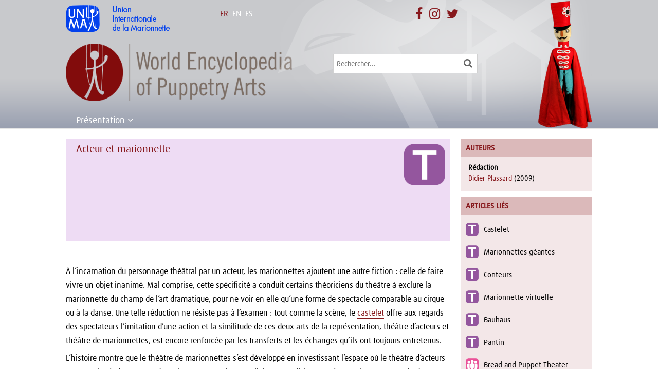

--- FILE ---
content_type: text/html; charset=UTF-8
request_url: https://wepa.unima.org/fr/acteur-et-marionnette/
body_size: 23904
content:
<!DOCTYPE html>
<!--[if IE 6]>
<html id="ie6" lang="fr-FR" prefix="og: http://ogp.me/ns#">
<![endif]-->
<!--[if IE 7]>
<html id="ie7" lang="fr-FR" prefix="og: http://ogp.me/ns#">
<![endif]-->
<!--[if IE 8]>
<html id="ie8" lang="fr-FR" prefix="og: http://ogp.me/ns#">
<![endif]-->
<!--[if !(IE 6) | !(IE 7) | !(IE 8)  ]><!-->
<html lang="fr-FR" prefix="og: http://ogp.me/ns#">
<!--<![endif]-->
<head>
	<meta charset="UTF-8" />
			
	<meta http-equiv="X-UA-Compatible" content="IE=edge">
	<link rel="pingback" href="https://wepa.unima.org/xmlrpc.php" />
    <link rel="stylesheet" href="https://maxcdn.bootstrapcdn.com/font-awesome/4.7.0/css/font-awesome.min.css">
		<!--[if lt IE 9]>
	<script src="https://wepa.unima.org/wp-content/themes/Divi/js/html5.js" type="text/javascript"></script>
	<![endif]-->

	<script type="text/javascript">
		document.documentElement.className = 'js';
	</script>
    <link rel="stylesheet" href="https://npmcdn.com/leaflet@1.0.0-rc.2/dist/leaflet.css" />
    <script src="https://npmcdn.com/leaflet@1.0.0-rc.2/dist/leaflet.js"></script>
    <link rel="stylesheet" href="https://wepa.unima.org/wp-content/themes/wepa/owl-carousel/owl.carousel.css">
    <link rel="stylesheet" href="https://wepa.unima.org/wp-content/themes/wepa/owl-carousel/owl.theme.css">
    <link rel="stylesheet" href="https://wepa.unima.org/wp-content/themes/wepa/css/prettyPhoto.css" type="text/css" media="screen" title="prettyPhoto main stylesheet" charset="utf-8" />
	<script>var et_site_url='https://wepa.unima.org';var et_post_id='12565';function et_core_page_resource_fallback(a,b){"undefined"===typeof b&&(b=a.sheet.cssRules&&0===a.sheet.cssRules.length);b&&(a.onerror=null,a.onload=null,a.href?a.href=et_site_url+"/?et_core_page_resource="+a.id+et_post_id:a.src&&(a.src=et_site_url+"/?et_core_page_resource="+a.id+et_post_id))}
</script><title>Acteur et marionnette | World Encyclopedia of Puppetry Arts</title>
<link rel="alternate" hreflang="en-us" href="https://wepa.unima.org/en/actor-and-puppet/" />
<link rel="alternate" hreflang="fr-fr" href="https://wepa.unima.org/fr/acteur-et-marionnette/" />
<link rel="alternate" hreflang="es-es" href="https://wepa.unima.org/es/actor-y-titere/" />

<!-- This site is optimized with the Yoast SEO plugin v9.2.1 - https://yoast.com/wordpress/plugins/seo/ -->
<link rel="canonical" href="https://wepa.unima.org/fr/acteur-et-marionnette/" />
<meta property="og:locale" content="fr_FR" />
<meta property="og:type" content="article" />
<meta property="og:title" content="Acteur et marionnette | World Encyclopedia of Puppetry Arts" />
<meta property="og:description" content="À l’incarnation du personnage théâtral par un acteur, les marionnettes ajoutent une autre fiction : celle de faire vivre un objet inanimé. Mal comprise, cette spécificité a conduit certains théoriciens du théâtre à exclure la marionnette du champ de l’art dramatique&hellip;" />
<meta property="og:url" content="https://wepa.unima.org/fr/acteur-et-marionnette/" />
<meta property="og:site_name" content="World Encyclopedia of Puppetry Arts" />
<meta property="article:publisher" content="http://facebook.com/unima.internationale/" />
<meta property="article:section" content="Thématique" />
<meta property="article:published_time" content="2016-07-28T08:04:29+00:00" />
<meta property="article:modified_time" content="2016-09-01T09:49:43+00:00" />
<meta property="og:updated_time" content="2016-09-01T09:49:43+00:00" />
<meta name="twitter:card" content="summary" />
<meta name="twitter:description" content="À l’incarnation du personnage théâtral par un acteur, les marionnettes ajoutent une autre fiction : celle de faire vivre un objet inanimé. Mal comprise, cette spécificité a conduit certains théoriciens du théâtre à exclure la marionnette du champ de l’art dramatique&hellip;" />
<meta name="twitter:title" content="Acteur et marionnette | World Encyclopedia of Puppetry Arts" />
<meta name="twitter:site" content="@UNIMAinter" />
<meta name="twitter:image" content="https://wepa.unima.org/wp-content/uploads/2017/08/logo_wepa.jpg" />
<meta name="twitter:creator" content="@UNIMAinter" />
<script type='application/ld+json'>{"@context":"https:\/\/schema.org","@type":"Organization","url":"https:\/\/wepa.unima.org\/fr\/","sameAs":["http:\/\/facebook.com\/unima.internationale\/","https:\/\/www.instagram.com\/unima_internationale\/","https:\/\/twitter.com\/UNIMAinter"],"@id":"https:\/\/wepa.unima.org\/fr\/#organization","name":"UNIMA","logo":"https:\/\/wepa.unima.org\/wp-content\/uploads\/2016\/05\/logo_unima_square.jpg"}</script>
<!-- / Yoast SEO plugin. -->

<link rel='dns-prefetch' href='//fonts.googleapis.com' />
<link rel='dns-prefetch' href='//s.w.org' />
<!-- This site uses the Google Analytics by MonsterInsights plugin v7.3.2 - Using Analytics tracking - https://www.monsterinsights.com/ -->
<script type="text/javascript" data-cfasync="false">
	var mi_version         = '7.3.2';
	var mi_track_user      = true;
	var mi_no_track_reason = '';
	
	var disableStr = 'ga-disable-UA-40551048-2';

	/* Function to detect opted out users */
	function __gaTrackerIsOptedOut() {
		return document.cookie.indexOf(disableStr + '=true') > -1;
	}

	/* Disable tracking if the opt-out cookie exists. */
	if ( __gaTrackerIsOptedOut() ) {
		window[disableStr] = true;
	}

	/* Opt-out function */
	function __gaTrackerOptout() {
	  document.cookie = disableStr + '=true; expires=Thu, 31 Dec 2099 23:59:59 UTC; path=/';
	  window[disableStr] = true;
	}
	
	if ( mi_track_user ) {
		(function(i,s,o,g,r,a,m){i['GoogleAnalyticsObject']=r;i[r]=i[r]||function(){
			(i[r].q=i[r].q||[]).push(arguments)},i[r].l=1*new Date();a=s.createElement(o),
			m=s.getElementsByTagName(o)[0];a.async=1;a.src=g;m.parentNode.insertBefore(a,m)
		})(window,document,'script','//www.google-analytics.com/analytics.js','__gaTracker');

		__gaTracker('create', 'UA-40551048-2', 'auto');
		__gaTracker('set', 'forceSSL', true);
		__gaTracker('set', 'anonymizeIp', true);
		__gaTracker('require', 'displayfeatures');
		__gaTracker('require', 'linkid', 'linkid.js');
		__gaTracker('send','pageview');
	} else {
		console.log( "" );
		(function() {
			/* https://developers.google.com/analytics/devguides/collection/analyticsjs/ */
			var noopfn = function() {
				return null;
			};
			var noopnullfn = function() {
				return null;
			};
			var Tracker = function() {
				return null;
			};
			var p = Tracker.prototype;
			p.get = noopfn;
			p.set = noopfn;
			p.send = noopfn;
			var __gaTracker = function() {
				var len = arguments.length;
				if ( len === 0 ) {
					return;
				}
				var f = arguments[len-1];
				if ( typeof f !== 'object' || f === null || typeof f.hitCallback !== 'function' ) {
					console.log( 'Not running function __gaTracker(' + arguments[0] + " ....) because you are not being tracked. " + mi_no_track_reason );
					return;
				}
				try {
					f.hitCallback();
				} catch (ex) {

				}
			};
			__gaTracker.create = function() {
				return new Tracker();
			};
			__gaTracker.getByName = noopnullfn;
			__gaTracker.getAll = function() {
				return [];
			};
			__gaTracker.remove = noopfn;
			window['__gaTracker'] = __gaTracker;
					})();
		}
</script>
<!-- / Google Analytics by MonsterInsights -->
		<script type="text/javascript">
			window._wpemojiSettings = {"baseUrl":"https:\/\/s.w.org\/images\/core\/emoji\/11\/72x72\/","ext":".png","svgUrl":"https:\/\/s.w.org\/images\/core\/emoji\/11\/svg\/","svgExt":".svg","source":{"concatemoji":"https:\/\/wepa.unima.org\/wp-includes\/js\/wp-emoji-release.min.js?ver=4.9.8"}};
			!function(a,b,c){function d(a,b){var c=String.fromCharCode;l.clearRect(0,0,k.width,k.height),l.fillText(c.apply(this,a),0,0);var d=k.toDataURL();l.clearRect(0,0,k.width,k.height),l.fillText(c.apply(this,b),0,0);var e=k.toDataURL();return d===e}function e(a){var b;if(!l||!l.fillText)return!1;switch(l.textBaseline="top",l.font="600 32px Arial",a){case"flag":return!(b=d([55356,56826,55356,56819],[55356,56826,8203,55356,56819]))&&(b=d([55356,57332,56128,56423,56128,56418,56128,56421,56128,56430,56128,56423,56128,56447],[55356,57332,8203,56128,56423,8203,56128,56418,8203,56128,56421,8203,56128,56430,8203,56128,56423,8203,56128,56447]),!b);case"emoji":return b=d([55358,56760,9792,65039],[55358,56760,8203,9792,65039]),!b}return!1}function f(a){var c=b.createElement("script");c.src=a,c.defer=c.type="text/javascript",b.getElementsByTagName("head")[0].appendChild(c)}var g,h,i,j,k=b.createElement("canvas"),l=k.getContext&&k.getContext("2d");for(j=Array("flag","emoji"),c.supports={everything:!0,everythingExceptFlag:!0},i=0;i<j.length;i++)c.supports[j[i]]=e(j[i]),c.supports.everything=c.supports.everything&&c.supports[j[i]],"flag"!==j[i]&&(c.supports.everythingExceptFlag=c.supports.everythingExceptFlag&&c.supports[j[i]]);c.supports.everythingExceptFlag=c.supports.everythingExceptFlag&&!c.supports.flag,c.DOMReady=!1,c.readyCallback=function(){c.DOMReady=!0},c.supports.everything||(h=function(){c.readyCallback()},b.addEventListener?(b.addEventListener("DOMContentLoaded",h,!1),a.addEventListener("load",h,!1)):(a.attachEvent("onload",h),b.attachEvent("onreadystatechange",function(){"complete"===b.readyState&&c.readyCallback()})),g=c.source||{},g.concatemoji?f(g.concatemoji):g.wpemoji&&g.twemoji&&(f(g.twemoji),f(g.wpemoji)))}(window,document,window._wpemojiSettings);
		</script>
		<meta content="World Encyclopaedia of Puppetry Arts v.1.0.0" name="generator"/><style type="text/css">
img.wp-smiley,
img.emoji {
	display: inline !important;
	border: none !important;
	box-shadow: none !important;
	height: 1em !important;
	width: 1em !important;
	margin: 0 .07em !important;
	vertical-align: -0.1em !important;
	background: none !important;
	padding: 0 !important;
}
</style>
<link rel='stylesheet' id='contact-form-7-css'  href='https://wepa.unima.org/wp-content/plugins/contact-form-7/includes/css/styles.css?ver=5.0.5' type='text/css' media='all' />
<link rel='stylesheet' id='wpml-legacy-horizontal-list-0-css'  href='//wepa.unima.org/wp-content/plugins/sitepress-multilingual-cms/templates/language-switchers/legacy-list-horizontal/style.css?ver=1' type='text/css' media='all' />
<style id='wpml-legacy-horizontal-list-0-inline-css' type='text/css'>
.wpml-ls-statics-shortcode_actions{background-color:#ffffff;}.wpml-ls-statics-shortcode_actions, .wpml-ls-statics-shortcode_actions .wpml-ls-sub-menu, .wpml-ls-statics-shortcode_actions a {border-color:#cdcdcd;}.wpml-ls-statics-shortcode_actions a {color:#444444;background-color:#ffffff;}.wpml-ls-statics-shortcode_actions a:hover,.wpml-ls-statics-shortcode_actions a:focus {color:#000000;background-color:#eeeeee;}.wpml-ls-statics-shortcode_actions .wpml-ls-current-language>a {color:#444444;background-color:#ffffff;}.wpml-ls-statics-shortcode_actions .wpml-ls-current-language:hover>a, .wpml-ls-statics-shortcode_actions .wpml-ls-current-language>a:focus {color:#000000;background-color:#eeeeee;}
</style>
<link rel='stylesheet' id='parent-style-css'  href='https://wepa.unima.org/wp-content/themes/Divi/style.css?ver=4.9.8' type='text/css' media='all' />
<link rel='stylesheet' id='divi-fonts-css'  href='https://fonts.googleapis.com/css?family=Open+Sans:300italic,400italic,600italic,700italic,800italic,400,300,600,700,800&#038;subset=latin,latin-ext' type='text/css' media='all' />
<link rel='stylesheet' id='divi-style-css'  href='https://wepa.unima.org/wp-content/themes/wepa/style.css?ver=3.17.6' type='text/css' media='all' />
<link rel='stylesheet' id='dashicons-css'  href='https://wepa.unima.org/wp-includes/css/dashicons.min.css?ver=4.9.8' type='text/css' media='all' />
<link rel='stylesheet' id='sccss_style-css'  href='https://wepa.unima.org/fr/?sccss=1&#038;ver=4.9.8' type='text/css' media='all' />
<script type='text/javascript'>
/* <![CDATA[ */
var monsterinsights_frontend = {"js_events_tracking":"true","is_debug_mode":"false","download_extensions":"doc,exe,js,pdf,ppt,tgz,zip,xls","inbound_paths":"","home_url":"https:\/\/wepa.unima.org\/fr\/","track_download_as":"event","internal_label":"int","hash_tracking":"false"};
/* ]]> */
</script>
<script type='text/javascript' src='https://wepa.unima.org/wp-content/plugins/google-analytics-for-wordpress/assets/js/frontend.min.js?ver=7.3.2'></script>
<script type='text/javascript' src='https://wepa.unima.org/wp-includes/js/jquery/jquery.js?ver=1.12.4'></script>
<script type='text/javascript' src='https://wepa.unima.org/wp-includes/js/jquery/jquery-migrate.min.js?ver=1.4.1'></script>
<link rel='https://api.w.org/' href='https://wepa.unima.org/fr/api/' />
<link rel="EditURI" type="application/rsd+xml" title="RSD" href="https://wepa.unima.org/xmlrpc.php?rsd" />
<link rel="wlwmanifest" type="application/wlwmanifest+xml" href="https://wepa.unima.org/wp-includes/wlwmanifest.xml" /> 
<meta name="generator" content="WordPress 4.9.8" />
<link rel='shortlink' href='https://wepa.unima.org/fr/?p=12565' />
<link rel="alternate" type="application/json+oembed" href="https://wepa.unima.org/fr/api/oembed/1.0/embed/?url=https%3A%2F%2Fwepa.unima.org%2Ffr%2Facteur-et-marionnette%2F" />
<link rel="alternate" type="text/xml+oembed" href="https://wepa.unima.org/fr/api/oembed/1.0/embed/?url=https%3A%2F%2Fwepa.unima.org%2Ffr%2Facteur-et-marionnette%2F&#038;format=xml" />
<meta name="generator" content="WPML ver:4.1.1 stt:1,4,2;" />
<meta name="viewport" content="width=device-width, initial-scale=1.0, maximum-scale=1.0, user-scalable=0" /><link rel="icon" href="https://wepa.unima.org/wp-content/uploads/2016/03/logo_wepa_sq-150x150.png" sizes="32x32" />
<link rel="icon" href="https://wepa.unima.org/wp-content/uploads/2016/03/logo_wepa_sq.png" sizes="192x192" />
<link rel="apple-touch-icon-precomposed" href="https://wepa.unima.org/wp-content/uploads/2016/03/logo_wepa_sq.png" />
<meta name="msapplication-TileImage" content="https://wepa.unima.org/wp-content/uploads/2016/03/logo_wepa_sq.png" />
<style>button#responsive-menu-button,
#responsive-menu-container {
    display: none;
    -webkit-text-size-adjust: 100%;
}

@media screen and (max-width:800px) {

    #responsive-menu-container {
        display: block;
        position: fixed;
        top: 0;
        bottom: 0;
        z-index: 99998;
        padding-bottom: 5px;
        margin-bottom: -5px;
        outline: 1px solid transparent;
        overflow-y: auto;
        overflow-x: hidden;
    }

    #responsive-menu-container .responsive-menu-search-box {
        width: 100%;
        padding: 0 2%;
        border-radius: 2px;
        height: 50px;
        -webkit-appearance: none;
    }

    #responsive-menu-container.push-left,
    #responsive-menu-container.slide-left {
        transform: translateX(-100%);
        -ms-transform: translateX(-100%);
        -webkit-transform: translateX(-100%);
        -moz-transform: translateX(-100%);
    }

    .responsive-menu-open #responsive-menu-container.push-left,
    .responsive-menu-open #responsive-menu-container.slide-left {
        transform: translateX(0);
        -ms-transform: translateX(0);
        -webkit-transform: translateX(0);
        -moz-transform: translateX(0);
    }

    #responsive-menu-container.push-top,
    #responsive-menu-container.slide-top {
        transform: translateY(-100%);
        -ms-transform: translateY(-100%);
        -webkit-transform: translateY(-100%);
        -moz-transform: translateY(-100%);
    }

    .responsive-menu-open #responsive-menu-container.push-top,
    .responsive-menu-open #responsive-menu-container.slide-top {
        transform: translateY(0);
        -ms-transform: translateY(0);
        -webkit-transform: translateY(0);
        -moz-transform: translateY(0);
    }

    #responsive-menu-container.push-right,
    #responsive-menu-container.slide-right {
        transform: translateX(100%);
        -ms-transform: translateX(100%);
        -webkit-transform: translateX(100%);
        -moz-transform: translateX(100%);
    }

    .responsive-menu-open #responsive-menu-container.push-right,
    .responsive-menu-open #responsive-menu-container.slide-right {
        transform: translateX(0);
        -ms-transform: translateX(0);
        -webkit-transform: translateX(0);
        -moz-transform: translateX(0);
    }

    #responsive-menu-container.push-bottom,
    #responsive-menu-container.slide-bottom {
        transform: translateY(100%);
        -ms-transform: translateY(100%);
        -webkit-transform: translateY(100%);
        -moz-transform: translateY(100%);
    }

    .responsive-menu-open #responsive-menu-container.push-bottom,
    .responsive-menu-open #responsive-menu-container.slide-bottom {
        transform: translateY(0);
        -ms-transform: translateY(0);
        -webkit-transform: translateY(0);
        -moz-transform: translateY(0);
    }

    #responsive-menu-container,
    #responsive-menu-container:before,
    #responsive-menu-container:after,
    #responsive-menu-container *,
    #responsive-menu-container *:before,
    #responsive-menu-container *:after {
         box-sizing: border-box;
         margin: 0;
         padding: 0;
    }

    #responsive-menu-container #responsive-menu-search-box,
    #responsive-menu-container #responsive-menu-additional-content,
    #responsive-menu-container #responsive-menu-title {
        padding: 25px 5%;
    }

    #responsive-menu-container #responsive-menu,
    #responsive-menu-container #responsive-menu ul {
        width: 100%;
    }
    #responsive-menu-container #responsive-menu ul.responsive-menu-submenu {
        display: none;
    }

    #responsive-menu-container #responsive-menu ul.responsive-menu-submenu.responsive-menu-submenu-open {
         display: block;
    }

    #responsive-menu-container #responsive-menu ul.responsive-menu-submenu-depth-1 a.responsive-menu-item-link {
        padding-left:10%;
    }

    #responsive-menu-container #responsive-menu ul.responsive-menu-submenu-depth-2 a.responsive-menu-item-link {
        padding-left:15%;
    }

    #responsive-menu-container #responsive-menu ul.responsive-menu-submenu-depth-3 a.responsive-menu-item-link {
        padding-left:20%;
    }

    #responsive-menu-container #responsive-menu ul.responsive-menu-submenu-depth-4 a.responsive-menu-item-link {
        padding-left:25%;
    }

    #responsive-menu-container #responsive-menu ul.responsive-menu-submenu-depth-5 a.responsive-menu-item-link {
        padding-left:30%;
    }

    #responsive-menu-container li.responsive-menu-item {
        width: 100%;
        list-style: none;
    }

    #responsive-menu-container li.responsive-menu-item a {
        width: 100%;
        display: block;
        text-decoration: none;
        padding: 05%;
        position: relative;
    }

    #responsive-menu-container li.responsive-menu-item a .fa {
        margin-right: 15px;
    }

    #responsive-menu-container li.responsive-menu-item a .responsive-menu-subarrow {
        position: absolute;
        top: 0;
        bottom: 0;
        text-align: center;
        overflow: hidden;
    }

    #responsive-menu-container li.responsive-menu-item a .responsive-menu-subarrow  .fa {
        margin-right: 0;
    }

    button#responsive-menu-button .responsive-menu-button-icon-inactive {
        display: none;
    }

    button#responsive-menu-button {
        z-index: 99999;
        display: none;
        overflow: hidden;
        outline: none;
    }

    button#responsive-menu-button img {
        max-width: 100%;
    }

    .responsive-menu-label {
        display: inline-block;
        font-weight: 600;
        margin: 0 5px;
        vertical-align: middle;
    }

    .responsive-menu-label .responsive-menu-button-text-open {
        display: none;
    }

    .responsive-menu-accessible {
        display: inline-block;
    }

    .responsive-menu-accessible .responsive-menu-box {
        display: inline-block;
        vertical-align: middle;
    }

    .responsive-menu-label.responsive-menu-label-top,
    .responsive-menu-label.responsive-menu-label-bottom
    {
        display: block;
        margin: 0 auto;
    }

    button#responsive-menu-button {
        padding: 0 0;
        display: inline-block;
        cursor: pointer;
        transition-property: opacity, filter;
        transition-duration: 0.15s;
        transition-timing-function: linear;
        font: inherit;
        color: inherit;
        text-transform: none;
        background-color: transparent;
        border: 0;
        margin: 0;
        overflow: visible;
    }

    .responsive-menu-box {
        width:20px;
        height:16px;
        display: inline-block;
        position: relative;
    }

    .responsive-menu-inner {
        display: block;
        top: 50%;
        margin-top:-1px;
    }

    .responsive-menu-inner,
    .responsive-menu-inner::before,
    .responsive-menu-inner::after {
         width:20px;
         height:2px;
         background-color:#ffffff;
         border-radius: 4px;
         position: absolute;
         transition-property: transform;
         transition-duration: 0.15s;
         transition-timing-function: ease;
    }

    .responsive-menu-open .responsive-menu-inner,
    .responsive-menu-open .responsive-menu-inner::before,
    .responsive-menu-open .responsive-menu-inner::after {
        background-color:#ffffff;
    }

    button#responsive-menu-button:hover .responsive-menu-inner,
    button#responsive-menu-button:hover .responsive-menu-inner::before,
    button#responsive-menu-button:hover .responsive-menu-inner::after,
    button#responsive-menu-button:hover .responsive-menu-open .responsive-menu-inner,
    button#responsive-menu-button:hover .responsive-menu-open .responsive-menu-inner::before,
    button#responsive-menu-button:hover .responsive-menu-open .responsive-menu-inner::after,
    button#responsive-menu-button:focus .responsive-menu-inner,
    button#responsive-menu-button:focus .responsive-menu-inner::before,
    button#responsive-menu-button:focus .responsive-menu-inner::after,
    button#responsive-menu-button:focus .responsive-menu-open .responsive-menu-inner,
    button#responsive-menu-button:focus .responsive-menu-open .responsive-menu-inner::before,
    button#responsive-menu-button:focus .responsive-menu-open .responsive-menu-inner::after {
        background-color:#ffffff;
    }

    .responsive-menu-inner::before,
    .responsive-menu-inner::after {
         content: "";
         display: block;
    }

    .responsive-menu-inner::before {
         top:-7px;
    }

    .responsive-menu-inner::after {
         bottom:-7px;
    }.responsive-menu-boring .responsive-menu-inner,
.responsive-menu-boring .responsive-menu-inner::before,
.responsive-menu-boring .responsive-menu-inner::after {
    transition-property: none;
}

.responsive-menu-boring.is-active .responsive-menu-inner {
    transform: rotate(45deg);
}

.responsive-menu-boring.is-active .responsive-menu-inner::before {
    top: 0;
    opacity: 0;
}

.responsive-menu-boring.is-active .responsive-menu-inner::after {
    bottom: 0;
    transform: rotate(-90deg);
}
    button#responsive-menu-button {
        width:45px;
        height:45px;
        position:absolute;
        top:85px;right:5%;            background:#87191d    }        .responsive-menu-open button#responsive-menu-button {
            background:#87191d
        }        .responsive-menu-open button#responsive-menu-button:hover,
        .responsive-menu-open button#responsive-menu-button:focus,
        button#responsive-menu-button:hover,
        button#responsive-menu-button:focus {
            background:#87191d
        }
    button#responsive-menu-button .responsive-menu-box {
        color:#ffffff;
    }

    .responsive-menu-open button#responsive-menu-button .responsive-menu-box {
        color:#ffffff;
    }

    .responsive-menu-label {
        color:#ffffff;
        font-size:14px;
        line-height:13px;    }

    button#responsive-menu-button {
        display: inline-block;
        transition: transform0.5s, background-color0.5s;
    }
    #responsive-menu-container {
        width:50%;left: 0;
        transition: transform0.5s;
        text-align:left;            background:#87191d;    }

    #responsive-menu-container #responsive-menu-wrapper {
        background:#87191d;
    }

    #responsive-menu-container #responsive-menu-additional-content {
        color:#ffffff;
    }

    #responsive-menu-container .responsive-menu-search-box {
        background:#ffffff;
        border: 2px solid#dadada;
        color:#87191d;
    }

    #responsive-menu-container .responsive-menu-search-box:-ms-input-placeholder {
        color:#c7c7cd;
    }

    #responsive-menu-container .responsive-menu-search-box::-webkit-input-placeholder {
        color:#c7c7cd;
    }

    #responsive-menu-container .responsive-menu-search-box:-moz-placeholder {
        color:#c7c7cd;
        opacity: 1;
    }

    #responsive-menu-container .responsive-menu-search-box::-moz-placeholder {
        color:#c7c7cd;
        opacity: 1;
    }

    #responsive-menu-container .responsive-menu-item-link,
    #responsive-menu-container #responsive-menu-title,
    #responsive-menu-container .responsive-menu-subarrow {
        transition: background-color0.5s, border-color0.5s, color0.5s;
    }

    #responsive-menu-container #responsive-menu-title {
        background-color:#87191d;
        color:#ffffff;
        font-size:13px;
        text-align:left;
    }

    #responsive-menu-container #responsive-menu-title a {
        color:#ffffff;
        font-size:13px;
        text-decoration: none;
    }

    #responsive-menu-container #responsive-menu-title a:hover {
        color:#ffffff;
    }

    #responsive-menu-container #responsive-menu-title:hover {
        background-color:#87191d;
        color:#ffffff;
    }

    #responsive-menu-container #responsive-menu-title:hover a {
        color:#ffffff;
    }

    #responsive-menu-container #responsive-menu-title #responsive-menu-title-image {
        display: inline-block;
        vertical-align: middle;
        max-width: 100%;
        margin-bottom: 15px;
    }

    #responsive-menu-container #responsive-menu-title #responsive-menu-title-image img {        max-width: 100%;
    }

    #responsive-menu-container #responsive-menu > li.responsive-menu-item:first-child > a {
        border-top:1px solid#87191d;
    }

    #responsive-menu-container #responsive-menu li.responsive-menu-item .responsive-menu-item-link {
        font-size:13px;
    }

    #responsive-menu-container #responsive-menu li.responsive-menu-item a {
        line-height:40px;
        border-bottom:1px solid#87191d;
        color:#ffffff;
        background-color:#87191d;            height:40px;    }

    #responsive-menu-container #responsive-menu li.responsive-menu-item a:hover {
        color:#ffffff;
        background-color:#87191d;
        border-color:#87191d;
    }

    #responsive-menu-container #responsive-menu li.responsive-menu-item a:hover .responsive-menu-subarrow {
        color:#ffffff;
        border-color:#3f3f3f;
        background-color:#3f3f3f;
    }

    #responsive-menu-container #responsive-menu li.responsive-menu-item a:hover .responsive-menu-subarrow.responsive-menu-subarrow-active {
        color:#ffffff;
        border-color:#3f3f3f;
        background-color:#3f3f3f;
    }

    #responsive-menu-container #responsive-menu li.responsive-menu-item a .responsive-menu-subarrow {right: 0;
        height:40px;
        line-height:40px;
        width:40px;
        color:#ffffff;
        border-left:1px solid#212121;
        background-color:#212121;
    }

    #responsive-menu-container #responsive-menu li.responsive-menu-item a .responsive-menu-subarrow.responsive-menu-subarrow-active {
        color:#ffffff;
        border-color:#212121;
        background-color:#212121;
    }

    #responsive-menu-container #responsive-menu li.responsive-menu-item a .responsive-menu-subarrow.responsive-menu-subarrow-active:hover {
        color:#ffffff;
        border-color:#3f3f3f;
        background-color:#3f3f3f;
    }

    #responsive-menu-container #responsive-menu li.responsive-menu-item a .responsive-menu-subarrow:hover {
        color:#ffffff;
        border-color:#3f3f3f;
        background-color:#3f3f3f;
    }

    #responsive-menu-container #responsive-menu li.responsive-menu-current-item > .responsive-menu-item-link {
        background-color:#87191d;
        color:#ffffff;
        border-color:#87191d;
    }

    #responsive-menu-container #responsive-menu li.responsive-menu-current-item > .responsive-menu-item-link:hover {
        background-color:#87191d;
        color:#ffffff;
        border-color:#87191d;
    }        #responsive-menu-container #responsive-menu ul.responsive-menu-submenu li.responsive-menu-item .responsive-menu-item-link {            font-size:13px;
        }

        #responsive-menu-container #responsive-menu ul.responsive-menu-submenu li.responsive-menu-item a {                height:40px;            line-height:40px;
            border-bottom:1px solid#87191d;
            color:#ffffff;
            background-color:#87191d;
        }

        #responsive-menu-container #responsive-menu ul.responsive-menu-submenu li.responsive-menu-item a:hover {
            color:#ffffff;
            background-color:#87191d;
            border-color:#87191d;
        }

        #responsive-menu-container #responsive-menu ul.responsive-menu-submenu li.responsive-menu-item a:hover .responsive-menu-subarrow {
            color:#ffffff;
            border-color:#3f3f3f;
            background-color:#3f3f3f;
        }

        #responsive-menu-container #responsive-menu ul.responsive-menu-submenu li.responsive-menu-item a:hover .responsive-menu-subarrow.responsive-menu-subarrow-active {
            color:#ffffff;
            border-color:#3f3f3f;
            background-color:#3f3f3f;
        }

        #responsive-menu-container #responsive-menu ul.responsive-menu-submenu li.responsive-menu-item a .responsive-menu-subarrow {right: 0;
            height:40px;
            line-height:40px;
            width:40px;
            color:#ffffff;
            border-left:1px solid#212121;
            background-color:#212121;
        }

        #responsive-menu-container #responsive-menu ul.responsive-menu-submenu li.responsive-menu-item a .responsive-menu-subarrow.responsive-menu-subarrow-active {
            color:#ffffff;
            border-color:#212121;
            background-color:#212121;
        }

        #responsive-menu-container #responsive-menu ul.responsive-menu-submenu li.responsive-menu-item a .responsive-menu-subarrow.responsive-menu-subarrow-active:hover {
            color:#ffffff;
            border-color:#3f3f3f;
            background-color:#3f3f3f;
        }

        #responsive-menu-container #responsive-menu ul.responsive-menu-submenu li.responsive-menu-item a .responsive-menu-subarrow:hover {
            color:#ffffff;
            border-color:#3f3f3f;
            background-color:#3f3f3f;
        }

        #responsive-menu-container #responsive-menu ul.responsive-menu-submenu li.responsive-menu-current-item > .responsive-menu-item-link {
            background-color:#87191d;
            color:#ffffff;
            border-color:#87191d;
        }

        #responsive-menu-container #responsive-menu ul.responsive-menu-submenu li.responsive-menu-current-item > .responsive-menu-item-link:hover {
            background-color:#87191d;
            color:#ffffff;
            border-color:#87191d;
        }}</style><script>jQuery(document).ready(function($) {

    var ResponsiveMenu = {
        trigger: '#responsive-menu-button',
        animationSpeed:500,
        breakpoint:800,
        pushButton: 'off',
        animationType: 'slide',
        animationSide: 'left',
        pageWrapper: '',
        isOpen: false,
        triggerTypes: 'click',
        activeClass: 'is-active',
        container: '#responsive-menu-container',
        openClass: 'responsive-menu-open',
        accordion: 'off',
        activeArrow: '▲',
        inactiveArrow: '▼',
        wrapper: '#responsive-menu-wrapper',
        closeOnBodyClick: 'off',
        closeOnLinkClick: 'off',
        itemTriggerSubMenu: 'off',
        linkElement: '.responsive-menu-item-link',
        subMenuTransitionTime:200,
        openMenu: function() {
            $(this.trigger).addClass(this.activeClass);
            $('html').addClass(this.openClass);
            $('.responsive-menu-button-icon-active').hide();
            $('.responsive-menu-button-icon-inactive').show();
            this.setButtonTextOpen();
            this.setWrapperTranslate();
            this.isOpen = true;
        },
        closeMenu: function() {
            $(this.trigger).removeClass(this.activeClass);
            $('html').removeClass(this.openClass);
            $('.responsive-menu-button-icon-inactive').hide();
            $('.responsive-menu-button-icon-active').show();
            this.setButtonText();
            this.clearWrapperTranslate();
            this.isOpen = false;
        },
        setButtonText: function() {
            if($('.responsive-menu-button-text-open').length > 0 && $('.responsive-menu-button-text').length > 0) {
                $('.responsive-menu-button-text-open').hide();
                $('.responsive-menu-button-text').show();
            }
        },
        setButtonTextOpen: function() {
            if($('.responsive-menu-button-text').length > 0 && $('.responsive-menu-button-text-open').length > 0) {
                $('.responsive-menu-button-text').hide();
                $('.responsive-menu-button-text-open').show();
            }
        },
        triggerMenu: function() {
            this.isOpen ? this.closeMenu() : this.openMenu();
        },
        triggerSubArrow: function(subarrow) {
            var sub_menu = $(subarrow).parent().siblings('.responsive-menu-submenu');
            var self = this;
            if(this.accordion == 'on') {
                /* Get Top Most Parent and the siblings */
                var top_siblings = sub_menu.parents('.responsive-menu-item-has-children').last().siblings('.responsive-menu-item-has-children');
                var first_siblings = sub_menu.parents('.responsive-menu-item-has-children').first().siblings('.responsive-menu-item-has-children');
                /* Close up just the top level parents to key the rest as it was */
                top_siblings.children('.responsive-menu-submenu').slideUp(self.subMenuTransitionTime, 'linear').removeClass('responsive-menu-submenu-open');
                /* Set each parent arrow to inactive */
                top_siblings.each(function() {
                    $(this).find('.responsive-menu-subarrow').first().html(self.inactiveArrow);
                    $(this).find('.responsive-menu-subarrow').first().removeClass('responsive-menu-subarrow-active');
                });
                /* Now Repeat for the current item siblings */
                first_siblings.children('.responsive-menu-submenu').slideUp(self.subMenuTransitionTime, 'linear').removeClass('responsive-menu-submenu-open');
                first_siblings.each(function() {
                    $(this).find('.responsive-menu-subarrow').first().html(self.inactiveArrow);
                    $(this).find('.responsive-menu-subarrow').first().removeClass('responsive-menu-subarrow-active');
                });
            }
            if(sub_menu.hasClass('responsive-menu-submenu-open')) {
                sub_menu.slideUp(self.subMenuTransitionTime, 'linear').removeClass('responsive-menu-submenu-open');
                $(subarrow).html(this.inactiveArrow);
                $(subarrow).removeClass('responsive-menu-subarrow-active');
            } else {
                sub_menu.slideDown(self.subMenuTransitionTime, 'linear').addClass('responsive-menu-submenu-open');
                $(subarrow).html(this.activeArrow);
                $(subarrow).addClass('responsive-menu-subarrow-active');
            }
        },
        menuHeight: function() {
            return $(this.container).height();
        },
        menuWidth: function() {
            return $(this.container).width();
        },
        wrapperHeight: function() {
            return $(this.wrapper).height();
        },
        setWrapperTranslate: function() {
            switch(this.animationSide) {
                case 'left':
                    translate = 'translateX(' + this.menuWidth() + 'px)'; break;
                case 'right':
                    translate = 'translateX(-' + this.menuWidth() + 'px)'; break;
                case 'top':
                    translate = 'translateY(' + this.wrapperHeight() + 'px)'; break;
                case 'bottom':
                    translate = 'translateY(-' + this.menuHeight() + 'px)'; break;
            }
            if(this.animationType == 'push') {
                $(this.pageWrapper).css({'transform':translate});
                $('html, body').css('overflow-x', 'hidden');
            }
            if(this.pushButton == 'on') {
                $('#responsive-menu-button').css({'transform':translate});
            }
        },
        clearWrapperTranslate: function() {
            var self = this;
            if(this.animationType == 'push') {
                $(this.pageWrapper).css({'transform':''});
                setTimeout(function() {
                    $('html, body').css('overflow-x', '');
                }, self.animationSpeed);
            }
            if(this.pushButton == 'on') {
                $('#responsive-menu-button').css({'transform':''});
            }
        },
        init: function() {
            var self = this;
            $(this.trigger).on(this.triggerTypes, function(e){
                e.stopPropagation();
                self.triggerMenu();
            });
            $(this.trigger).mouseup(function(){
                $(self.trigger).blur();
            });
            $('.responsive-menu-subarrow').on('click', function(e) {
                e.preventDefault();
                e.stopPropagation();
                self.triggerSubArrow(this);
            });
            $(window).resize(function() {
                if($(window).width() > self.breakpoint) {
                    if(self.isOpen){
                        self.closeMenu();
                    }
                } else {
                    if($('.responsive-menu-open').length>0){
                        self.setWrapperTranslate();
                    }
                }
            });
            if(this.closeOnLinkClick == 'on') {
                $(this.linkElement).on('click', function(e) {
                    e.preventDefault();
                    /* Fix for when close menu on parent clicks is on */
                    if(self.itemTriggerSubMenu == 'on' && $(this).is('.responsive-menu-item-has-children > ' + self.linkElement)) {
                        return;
                    }
                    old_href = $(this).attr('href');
                    old_target = typeof $(this).attr('target') == 'undefined' ? '_self' : $(this).attr('target');
                    if(self.isOpen) {
                        if($(e.target).closest('.responsive-menu-subarrow').length) {
                            return;
                        }
                        self.closeMenu();
                        setTimeout(function() {
                            window.open(old_href, old_target);
                        }, self.animationSpeed);
                    }
                });
            }
            if(this.closeOnBodyClick == 'on') {
                $(document).on('click', 'body', function(e) {
                    if(self.isOpen) {
                        if($(e.target).closest('#responsive-menu-container').length || $(e.target).closest('#responsive-menu-button').length) {
                            return;
                        }
                    }
                    self.closeMenu();
                });
            }
            if(this.itemTriggerSubMenu == 'on') {
                $('.responsive-menu-item-has-children > ' + this.linkElement).on('click', function(e) {
                    e.preventDefault();
                    self.triggerSubArrow($(this).children('.responsive-menu-subarrow').first());
                });
            }
        }
    };
    ResponsiveMenu.init();
});</script><style id="et-divi-customizer-global-cached-inline-styles">.et_slide_in_menu_container,.et_slide_in_menu_container .et-search-field{letter-spacing:px}.et_slide_in_menu_container .et-search-field::-moz-placeholder{letter-spacing:px}.et_slide_in_menu_container .et-search-field::-webkit-input-placeholder{letter-spacing:px}.et_slide_in_menu_container .et-search-field:-ms-input-placeholder{letter-spacing:px}@media only screen and (min-width:1350px){.et_pb_row{padding:27px 0}.et_pb_section{padding:54px 0}.single.et_pb_pagebuilder_layout.et_full_width_page .et_post_meta_wrapper{padding-top:81px}.et_pb_section.et_pb_section_first{padding-top:inherit}.et_pb_fullwidth_section{padding:0}}</style>    <script src="https://wepa.unima.org/wp-content/themes/wepa/owl-carousel/owl.carousel.js"></script>
    <script src="https://wepa.unima.org/wp-content/themes/wepa/js/jquery.prettyPhoto.js" type="text/javascript" charset="utf-8"></script></head>
<body class="post-template-default single single-post postid-12565 single-format-standard fr et_pb_button_helper_class et_non_fixed_nav et_show_nav et_cover_background et_pb_gutter osx et_pb_gutters3 et_primary_nav_dropdown_animation_fade et_secondary_nav_dropdown_animation_fade et_pb_footer_columns4 et_header_style_left et_right_sidebar et_divi_theme et-db et_minified_js et_minified_css responsive-menu-slide-left">
    <header id="main-header">
       <div class="container">
          <h1>
            Encyclopédie Mondiale des Arts de la Marionnette            <a href="/fr/"><img class="logo" src="https://wepa.unima.org/wp-content/themes/wepa/pix/logo_wepa_header.png" alt="Logo Encyclopédie Mondiale des Arts de la Marionnette"></a>
          </h1>
          <img class="logo-unima" src="https://wepa.unima.org/wp-content/themes/wepa/pix/logo_unima.png" alt="Logo Unima">
          <img class="caladas" src="https://wepa.unima.org/wp-content/themes/wepa/pix/ilustraciones_caladas.png">
          <div class="social">
             <!-- RSS -->
            <!-- <a href="#"><i class="fa fa-rss"></i></a> -->
             <!-- Facebook -->
             <a href="https://www.facebook.com/unima.internationale/" target="_blank"><i class="fa fa-facebook"></i></a>
             <!-- Flickr -->
             <a href="https://www.instagram.com/unima_internationale/" target="_blank"><i class="fa fa-instagram"></i></a>
             <!-- Youtube -->
            <!-- <a href="https://www.youtube.com/channel/UC71VBpM1r8Eo6GW5h0JUrsw/feed"><i class="fa fa-youtube"></i></a> -->
             <!-- Twitter -->
             <a href="https://twitter.com/UNIMAinter" target="_blank"><i class="fa fa-twitter"></i></a>
          </div><!-- .social -->
          <div class="lang">
               <ul>
               <li class="active"><a href="https://wepa.unima.org/fr/acteur-et-marionnette/">FR</a><li><a href="https://wepa.unima.org/en/actor-and-puppet/">EN</a><li><a href="https://wepa.unima.org/es/actor-y-titere/">ES</a>               </ul>
             <div class="language_trad"><div id="google_translate_element"></div></div>
             <script type="text/javascript">
               function googleTranslateElementInit() {
                   new google.translate.TranslateElement({pageLanguage: 'fr', layout: google.translate.TranslateElement.InlineLayout.SIMPLE}, 'google_translate_element');
               }
             </script>
                          <script>
               jQuery(document).ready(function(){
                   jQuery('#google_translate_element').bind('DOMNodeInserted', function(event) {
                       jQuery('.goog-te-menu-value span:first').html( 'Langue' );
                   });
               });
             </script>      
             <script type="text/javascript" src="//translate.google.com/translate_a/element.js?cb=googleTranslateElementInit"></script>      
          </div><!-- .lang -->
          <div class="recherche">
                            <form action="https://wepa.unima.org/fr/alphabetique/" method="get">
                 <input name="fwp_buscar-fr" type="text" placeholder="Rechercher..." />
                 <button class="btn" type="submit" value="Rechercher" /><i class="fa fa-search" aria-hidden="true"></i></button>
              </form>
          </div><!-- .recherche -->           
          <div class="marionnettes" id="cf4a">
             <img class="uno" src="https://wepa.unima.org/wp-content/uploads/2016/11/titere_1.png">
             <img class="dos" src="https://wepa.unima.org/wp-content/uploads/2016/11/titere_2.png">
             <img class="tres" src="https://wepa.unima.org/wp-content/uploads/2016/11/titere_3.png">
             <img class="cuatro" src="https://wepa.unima.org/wp-content/uploads/2016/11/titere_4.png">
          </div>
          <div class="menu">
              <div class="menu-principal-fr-container"><ul id="menu-principal-fr" class="nav navbar-nav"><li id="menu-item-14486" class="menu-item menu-item-type-post_type menu-item-object-page menu-item-home menu-item-has-children menu-item-14486"><a href="https://wepa.unima.org/fr/">Présentation</a>
<ul class="sub-menu">
	<li id="menu-item-13592" class="menu-item menu-item-type-post_type menu-item-object-page menu-item-13592"><a href="https://wepa.unima.org/fr/presentation/preface/">Préface</a></li>
	<li id="menu-item-13591" class="menu-item menu-item-type-post_type menu-item-object-page menu-item-13591"><a href="https://wepa.unima.org/fr/presentation/avertissement-au-lecteur/">Avertissement au lecteur</a></li>
	<li id="menu-item-14490" class="menu-item menu-item-type-post_type menu-item-object-page menu-item-14490"><a href="https://wepa.unima.org/fr/history-of-wepa-1978-2017/">Histoire de la WEPA 1978-2017</a></li>
	<li id="menu-item-13580" class="menu-item menu-item-type-post_type menu-item-object-page menu-item-13580"><a href="https://wepa.unima.org/fr/presentation/edition-papier/">Edition papier</a></li>
	<li id="menu-item-14485" class="menu-item menu-item-type-post_type menu-item-object-page menu-item-14485"><a href="https://wepa.unima.org/fr/presentation/contributeurs/">Contributeurs</a></li>
</ul>
</li>
</ul></div>          </div><!-- .menu -->
       </div><!-- .container -->
    </header><!-- #main-header -->
    <div id="page-container">                       
        <div id="et-main-area"><input type="checkbox" id="fiche-technique" role="button">
<label for="fiche-technique" class="afficher-fiche-technique">Fiche technique</label>
<aside id="secondary" class="sidebar widget-area" role="complementary">
   <div class="informacion-tecnica">
     <h3>Auteurs</h3>
     <div class="cuerpo">
     <p><strong>Rédaction</strong><br>
     <a href="https://wepa.unima.org/fr//contributeur/didier-plassard">Didier Plassard</a> (2009)<br></p>
          
     </div><!-- .cuerpo -->
   </div><!-- .informacion-tecnica -->
 
      <div class="articulos-relacionados">
     <h3>Articles liés</h3>
     <div class="cuerpo">
               <div style="float: left; width: 30px; margin-top: 5px;"><img src="https://wepa.unima.org/wp-content/themes/wepa/pix/logo-thematique.png" class="pictogramme"></div><p><a href="https://wepa.unima.org/fr/castelet/">Castelet</a></p>
               <div style="float: left; width: 30px; margin-top: 5px;"><img src="https://wepa.unima.org/wp-content/themes/wepa/pix/logo-thematique.png" class="pictogramme"></div><p><a href="https://wepa.unima.org/fr/marionnettes-geantes/">Marionnettes géantes</a></p>
               <div style="float: left; width: 30px; margin-top: 5px;"><img src="https://wepa.unima.org/wp-content/themes/wepa/pix/logo-thematique.png" class="pictogramme"></div><p><a href="https://wepa.unima.org/fr/conteurs/">Conteurs</a></p>
               <div style="float: left; width: 30px; margin-top: 5px;"><img src="https://wepa.unima.org/wp-content/themes/wepa/pix/logo-thematique.png" class="pictogramme"></div><p><a href="https://wepa.unima.org/fr/marionnette-virtuelle/">Marionnette virtuelle</a></p>
               <div style="float: left; width: 30px; margin-top: 5px;"><img src="https://wepa.unima.org/wp-content/themes/wepa/pix/logo-thematique.png" class="pictogramme"></div><p><a href="https://wepa.unima.org/fr/bauhaus/">Bauhaus</a></p>
               <div style="float: left; width: 30px; margin-top: 5px;"><img src="https://wepa.unima.org/wp-content/themes/wepa/pix/logo-thematique.png" class="pictogramme"></div><p><a href="https://wepa.unima.org/fr/pantin/">Pantin</a></p>
               <div style="float: left; width: 30px; margin-top: 5px;"><img src="https://wepa.unima.org/wp-content/themes/wepa/pix/logo-organisation.png" class="pictogramme"></div><p><a href="https://wepa.unima.org/fr/bread-and-puppet-theater/">Bread and Puppet Theater</a></p>
               <div style="float: left; width: 30px; margin-top: 5px;"><img src="https://wepa.unima.org/wp-content/themes/wepa/pix/logo-organisation.png" class="pictogramme"></div><p><a href="https://wepa.unima.org/fr/art-et-action/">Art et Action</a></p>
               <div style="float: left; width: 30px; margin-top: 5px;"><img src="https://wepa.unima.org/wp-content/themes/wepa/pix/logo-personne.png" class="pictogramme"></div><p><a href="https://wepa.unima.org/fr/edward-gordon-craig/">Edward Gordon Craig</a></p>
               <div style="float: left; width: 30px; margin-top: 5px;"><img src="https://wepa.unima.org/wp-content/themes/wepa/pix/logo-personne.png" class="pictogramme"></div><p><a href="https://wepa.unima.org/fr/antoine-vitez/">Antoine Vitez</a></p>
               <div style="float: left; width: 30px; margin-top: 5px;"><img src="https://wepa.unima.org/wp-content/themes/wepa/pix/logo-personne.png" class="pictogramme"></div><p><a href="https://wepa.unima.org/fr/joan-baixas/">Joan Baixas</a></p>
               <div style="float: left; width: 30px; margin-top: 5px;"><img src="https://wepa.unima.org/wp-content/themes/wepa/pix/logo-personne.png" class="pictogramme"></div><p><a href="https://wepa.unima.org/fr/fortunato-depero/">Fortunato Depero</a></p>
               <div style="float: left; width: 30px; margin-top: 5px;"><img src="https://wepa.unima.org/wp-content/themes/wepa/pix/logo-personne.png" class="pictogramme"></div><p><a href="https://wepa.unima.org/fr/manuel-de-falla/">Manuel de Falla</a></p>
               <div style="float: left; width: 30px; margin-top: 5px;"><img src="https://wepa.unima.org/wp-content/themes/wepa/pix/logo-personne.png" class="pictogramme"></div><p><a href="https://wepa.unima.org/fr/tadeusz-kantor/">Tadeusz Kantor</a></p>
               <div style="float: left; width: 30px; margin-top: 5px;"><img src="https://wepa.unima.org/wp-content/themes/wepa/pix/logo-personne.png" class="pictogramme"></div><p><a href="https://wepa.unima.org/fr/pierre-albert-birot/">Pierre Albert-Birot</a></p>
               <div style="float: left; width: 30px; margin-top: 5px;"><img src="https://wepa.unima.org/wp-content/themes/wepa/pix/logo-personne.png" class="pictogramme"></div><p><a href="https://wepa.unima.org/fr/alfred-jarry/">Alfred Jarry</a></p>
               <div style="float: left; width: 30px; margin-top: 5px;"><img src="https://wepa.unima.org/wp-content/themes/wepa/pix/logo-personne.png" class="pictogramme"></div><p><a href="https://wepa.unima.org/fr/michel-de-ghelderode/">Michel de Ghelderode</a></p>
               <div style="float: left; width: 30px; margin-top: 5px;"><img src="https://wepa.unima.org/wp-content/themes/wepa/pix/logo-personne.png" class="pictogramme"></div><p><a href="https://wepa.unima.org/fr/heinrich-von-kleist/">Heinrich von Kleist</a></p>
               <div style="float: left; width: 30px; margin-top: 5px;"><img src="https://wepa.unima.org/wp-content/themes/wepa/pix/logo-personne.png" class="pictogramme"></div><p><a href="https://wepa.unima.org/fr/maurice-maeterlinck/">Maurice Maeterlinck</a></p>
               <div style="float: left; width: 30px; margin-top: 5px;"><img src="https://wepa.unima.org/wp-content/themes/wepa/pix/logo-personne.png" class="pictogramme"></div><p><a href="https://wepa.unima.org/fr/chikamatsu-monzaemon/">Chikamatsu Monzaemon</a></p>
               <div style="float: left; width: 30px; margin-top: 5px;"><img src="https://wepa.unima.org/wp-content/themes/wepa/pix/logo-personne.png" class="pictogramme"></div><p><a href="https://wepa.unima.org/fr/philippe-genty/">Philippe Genty</a></p>
               <div style="float: left; width: 30px; margin-top: 5px;"><img src="https://wepa.unima.org/wp-content/themes/wepa/pix/logo-personnage.png" class="pictogramme"></div><p><a href="https://wepa.unima.org/fr/sandrone/">Sandrone</a></p>
               <div style="float: left; width: 30px; margin-top: 5px;"><img src="https://wepa.unima.org/wp-content/themes/wepa/pix/logo-personnage.png" class="pictogramme"></div><p><a href="https://wepa.unima.org/fr/pulcinella/">Pulcinella</a></p>
               <div style="float: left; width: 30px; margin-top: 5px;"><img src="https://wepa.unima.org/wp-content/themes/wepa/pix/logo-personnage.png" class="pictogramme"></div><p><a href="https://wepa.unima.org/fr/thantches/">Tchantchès</a></p>
               <div style="float: left; width: 30px; margin-top: 5px;"><img src="https://wepa.unima.org/wp-content/themes/wepa/pix/logo-personnage.png" class="pictogramme"></div><p><a href="https://wepa.unima.org/fr/guignol/">Guignol</a></p>
               <div style="float: left; width: 30px; margin-top: 5px;"><img src="https://wepa.unima.org/wp-content/themes/wepa/pix/logo-personnage.png" class="pictogramme"></div><p><a href="https://wepa.unima.org/fr/petrouchka/">Petrouchka</a></p>
               <div style="float: left; width: 30px; margin-top: 5px;"><img src="https://wepa.unima.org/wp-content/themes/wepa/pix/logo-spectacle.png" class="pictogramme"></div><p><a href="https://wepa.unima.org/fr/pupi/">Pupi</a></p>
               <div style="float: left; width: 30px; margin-top: 5px;"><img src="https://wepa.unima.org/wp-content/themes/wepa/pix/logo-technique.png" class="pictogramme"></div><p><a href="https://wepa.unima.org/fr/foires/">Foires</a></p>
               <div style="float: left; width: 30px; margin-top: 5px;"><img src="https://wepa.unima.org/wp-content/themes/wepa/pix/logo-technique.png" class="pictogramme"></div><p><a href="https://wepa.unima.org/fr/theatre-dombres/">Théâtre d&rsquo;ombres</a></p>
               <div style="float: left; width: 30px; margin-top: 5px;"><img src="https://wepa.unima.org/wp-content/themes/wepa/pix/logo-technique.png" class="pictogramme"></div><p><a href="https://wepa.unima.org/fr/bunraku/">Bunraku</a></p>
               <div style="float: left; width: 30px; margin-top: 5px;"><img src="https://wepa.unima.org/wp-content/themes/wepa/pix/logo-technique.png" class="pictogramme"></div><p><a href="https://wepa.unima.org/fr/mahabharata/">Mahâbhârata</a></p>
               <div style="float: left; width: 30px; margin-top: 5px;"><img src="https://wepa.unima.org/wp-content/themes/wepa/pix/logo-technique.png" class="pictogramme"></div><p><a href="https://wepa.unima.org/fr/ramayana/">Râmâyana</a></p>
          </div><!-- .cuerpo -->
   </div><!-- .articulos-relacionados -->
   
<!-- Autres-ressources -->
<!-- /Autres-ressources -->


<div class="articulos-relacionados"><h3>Contemporains</h3><div class="cuerpo"><ul><!--fwp-loop-->
<p style="margin:0;padding:0;"><a href="https://wepa.unima.org/fr/johann-georg-geisselbrecht/">Johann Georg Geisselbrecht</a><span style="font-size:80%;"> (1762-après 1826)</span></p><p style="margin:0;padding:0;"><a href="https://wepa.unima.org/fr/alexandre-bertrand/">Alexandre Bertrand</a><span style="font-size:80%;"> (Fin XVIIe-France)</span></p><p style="margin:0;padding:0;"><a href="https://wepa.unima.org/fr/brioche/">Brioché</a><span style="font-size:80%;"> (XVIIe siècle-XVIIIe siècle)</span></p></ul></div><!-- .cuerpo --></div><!-- .articulos-relacionados -->
   <div class="edicion">
     <h3>Informations</h3>
<div class="cuerpo">

<p class="lien-website"><i class="fa fa-exclamation-triangle" aria-hidden="true"></i><a href="http://wepa.unima.org/fr/signaler-une-erreur/">Signaler une erreur</a></p>
	<p class="lien-website"><i class="fa fa-cc" aria-hidden="true"></i><a target="_blank" href="http://creativecommons.org/licenses/by-nc-sa/4.0/">Article CC-BY-NC-SA</a></p>

     </div><!-- .cuerpo -->
   </div><!-- .informacion-tecnica -->         
</aside><!-- .sidebar .widget-area -->

    
    <div class="information-additionnelle thematique">
       <img class="pictogramme" src="https://wepa.unima.org/wp-content/themes/wepa/pix/logo-thematique.png" alt="thematique">
                                          <h1 class="entry-title full">Acteur et marionnette</h1>                  <div class="columna">
           </div><!-- .columna -->
    </div><!-- .information-additionnelle -->


<div id="primary" class="content-area">
	<main id="main" class="site-main" role="main">
		<article id="post-12565" class="post-12565 post type-post status-publish format-standard hentry category-thematique">
    
          
	<div class="entry-content">
		<p>À l’incarnation du personnage théâtral par un acteur, les marionnettes ajoutent une autre fiction : celle de faire vivre un objet inanimé. Mal comprise, cette spécificité a conduit certains théoriciens du théâtre à exclure la marionnette du champ de l’art dramatique, pour ne voir en elle qu’une forme de spectacle comparable au cirque ou à la danse. Une telle réduction ne résiste pas à l’examen : tout comme la scène, le <a href="https://wepa.unima.org/fr/castelet/" title="Voir l'article Castelet">castelet</a> offre aux regards des spectateurs l’imitation d’une action et la similitude de ces deux arts de la représentation, théâtre d’acteurs et théâtre de marionnettes, est encore renforcée par les transferts et les échanges qu’ils ont toujours entretenus.</p>
<p>L’histoire montre que le théâtre de marionnettes s’est développé en investissant l’espace où le théâtre d’acteurs ne pouvait pénétrer – pour des raisons pragmatiques, religieuses, politiques et économiques. Spectacle des rues et des villages, des demeures privées et des <a href="https://wepa.unima.org/fr/foires/" title="Voir l'article Foires">foires</a>, la marionnette a longtemps eu pour fonction de représenter, devant un autre public ou dans un autre cadre, les mêmes histoires que le comédien, au point de se substituer facilement à lui. Ainsi, en Chine, elle a permis la diffusion, dans les campagnes, des opéras joués dans les grandes villes ; en Inde et dans le Sud-Est asiatique, elle représente les grandes épopées hindouistes du <a href="https://wepa.unima.org/fr/ramayana/" title="Voir l'article Râmâyana"><em>Râmâyana</em></a> et du <a href="https://wepa.unima.org/fr/mahabharata/" title="Voir l'article Mahâbhârata"><em>Mahâbhârata</em></a> qui constituent aussi le répertoire privilégié des autres formes de spectacle. De même, en Sicile, <em>l’opera dei </em><a href="https://wepa.unima.org/fr/pupi/" title="Voir l'article Pupi"><em>pupi</em></a> et l’art de l’acteur-conteur (<em>Cantastorie </em>ou <em>cuntu</em>) développent les mêmes récits mettant en scène les compagnons paladins de Charlemagne (voir <a href="https://wepa.unima.org/fr/conteurs/" title="Voir l'article Conteurs">Conteurs</a>). Cette proximité des deux moyens d’expression a encore permis, par exemple, au dramaturge japonais <a href="https://wepa.unima.org/fr/chikamatsu-monzaemon/" title="Voir l'article Chikamatsu Monzaemon">Chikamatsu Monzaemon</a> (1653-1724) de passer sans difficulté du <em>kabuki </em>à ce qui ne s’appelait pas encore <a href="https://wepa.unima.org/fr/bunraku/" title="Voir l'article Bunraku"><em>bunraku</em></a>, ou bien à certains auteurs français du XVIIIe siècle (Le Sage, d’Orneval), d’écrire alternativement pour l’une ou l’autre scène suivant les marges de liberté dont ils pouvaient bénéficier. L’appellation de « pièce pour marionnette », enfin, a parfois été utilisée par les écrivains pour mettre en garde d’éventuels interprètes contre une mise en scène trop réaliste ou trop psychologique de leurs œuvres, sans que celles-ci soient pour autant véritablement destinées au castelet. C’est le cas des premières pièces de <a href="https://wepa.unima.org/fr/maurice-maeterlinck/" title="Voir l'article Maurice Maeterlinck">Maurice Maeterlinck</a> (<em>La Princesse Maleine</em> 1889 ; <em>Alladine et Palomide</em>, <em>Intérieur</em>,<em> La Mort de Tintagiles</em> : « trois petits drames pour marionnettes » 1894), des trois farces de Ramón María del Valle-Inclán (1866-1936) réunies sous le titre de <em>Tablado de marionetas para educación de príncipes</em> (Tréteau de marionnettes, 1909-1920), ainsi que de plusieurs pièces de <a href="https://wepa.unima.org/fr/michel-de-ghelderode/" title="Voir l'article Michel de Ghelderode">Michel de Ghelderode</a> (1898-1962), <em>Le Siège d’Ostende</em> (1933), <em>D’un diable qui prêcha merveilles</em> (1942). </p>
<p>Ce n’est donc qu’à l’intérieur de certaines cultures et à certains moments de leur histoire que le théâtre d’acteurs et le théâtre de marionnettes se sont clairement différenciés, en développant chacun un répertoire spécifique. Bien plus souvent, le déplacement et la porosité des frontières qui les séparaient ont conduit les deux arts à se définir uniquement en fonction de clivages économiques et sociaux. Encore certains types d’échange ont-ils pu, même dans ce cas, subsister, le langage populaire de la marionnette devenant alors comme l’envers parodique et irrévérencieux de celui du comédien. </p>
<h2><strong>La « marionnettisation » de l’acteur en Europe</strong></h2>
<p>Au XIXe siècle, tandis qu’une dramaturgie autonome était accordée à la marionnette, en particulier grâce à la faveur dont jouirent différents types nationaux et régionaux (Punch, Kasperl, <a href="https://wepa.unima.org/fr/petrouchka/" title="Voir l'article Petrouchka">Petrouchka</a>, <a href="https://wepa.unima.org/fr/guignol/" title="Voir l'article Guignol">Guignol</a>, <a href="https://wepa.unima.org/fr/thantches/" title="Voir l'article Tchantchès">Tchantchès</a>, <a href="https://wepa.unima.org/fr/pulcinella/" title="Voir l'article Pulcinella">Pulcinella</a>, <a href="https://wepa.unima.org/fr/sandrone/" title="Voir l'article Sandrone">Sandrone</a> &#8230; ), les contraintes propres à ce mode d’expression commencèrent à être envisagées dans le monde artistique et intellectuel comme autant de potentialités originales, certains écrivains allant jusqu’à affirmer sa supériorité sur le théâtre d’acteurs. Bonaventura, <a href="https://wepa.unima.org/fr/heinrich-von-kleist/" title="Voir l'article Heinrich von Kleist">Heinrich von Kleist</a>, Charles Nodier, Anatole France, <a href="https://wepa.unima.org/fr/alfred-jarry/" title="Voir l'article Alfred Jarry">Alfred Jarry</a> ou Maurice Maeterlinck renversèrent ainsi les termes habituels de la comparaison entre l’interprète vivant et son double inanimé, pour faire du second le modèle du premier. Car si la marionnette s’emploie souvent, par tradition, à imiter l’acteur, le mouvement inverse peut aussi se produire, soit à titre d’hypothèse théorique, soit comme exploration de nouvelles possibilités spectaculaires. Ainsi put-on voir chez les symbolistes et les artistes du Modern Style, puis chez <a href="https://wepa.unima.org/fr/edward-gordon-craig/" title="Voir l'article Edward Gordon Craig">Edward Gordon Craig</a>, Vsevolod Meyerhold et dans les groupes d’avant-garde, la scène des marionnettes devenir le terrain d’anticipation, voire d’expérimentations des révolutions théâtrales de l’avenir. L’ancienne comparaison de l’acteur et de la marionnette, qui ne débouchait généralement que sur des considérations ironiques ou économiques (les marionnettes ne réclament pas de gages, elles ne s’enivrent pas, elles ne souffrent d’aucune indisposition qui les empêcherait de jouer), devient ainsi le lieu d’une nouvelle définition de l’incarnation théâtrale, indissociable de l’émergence de la mise en scène. André Antoine, par exemple, déclarait en 1893, dans une lettre à Charles Le Bargy, jeune sociétaire de la Comédie-Française, que les comédiens n’étaient autres que des « marionnettes plus ou moins perfectionnées, suivant leur talent, que l’auteur habille et agite à sa fantaisie ». Mais c’est surtout <em>L’Acteur et la Surmarionnette</em> d’Edward Gordon Craig (1907) qui conféra à l’interprète artificiel, matériau tout à la fois plus malléable et plus fiable que l’être vivant, le statut de modèle d’un art régénéré. </p>
<h2><strong>L’acteur marionnette : les premières réalisations scéniques</strong></h2>
<p>Les interférences entre acteurs et marionnettes apparurent dès la seconde moitié du XVIIIe siècle lorsque des enfants furent utilisés en guise de « marionnettes » vivantes dans de petits spectacles où ils apparaissaient parfois conduits par un fil d’archal (dans ceux de la troupe Audinot en particulier), tandis que des comédiens dissimulés en coulisses récitaient leurs rôles. C’est aussi à cette époque que furent expérimentées les « ombres espagnoles », des représentations de <a href="https://wepa.unima.org/fr/theatre-dombres/" title="Voir l'article Théâtre d&rsquo;ombres">théâtre d’ombres</a> où des acteurs prenaient la place des figurines habituelles. Dans les premières années du XIXe siècle, des comédiens comme Élie ou Mazurier se spécialisèrent dans des numéros de « Polichinelle vivant » dans lesquels ils s’attachaient à imiter le costume et la gestuelle du <a href="https://wepa.unima.org/fr/pantin/" title="Voir l'article Pantin">pantin</a>. Ces premières expériences, qui ne mettaient l’accent que sur l’étrangeté du corps « marionnettisé », restèrent sans prolongement immédiat mais elles resurgirent à la fin du siècle sur les planches du music-hall ou encore dans la mise en scène d’<em>Ubu</em><em> roi</em> à l’occasion de laquelle Alfred Jarry déclara qu’il n’avait pas conçu sa pièce « pour marionnettes mais pour des acteurs jouant en marionnettes, ce qui n’est pas la même chose ». </p>
<p>C’est au début du XXe siècle, principalement sous l’impulsion des avant-gardes historiques, que la « marionnettisation » de l’acteur ou du danseur connut une nouvelle faveur, jusqu’à apparaître comme l’un des modes d’exploration privilégiés de nouveaux langages scéniques. Cette transformation de l’interprète en effigie pouvait signaler l’irruption de la modernité en montrant une humanité « mécanomorphe » comme dans le futurisme italien. Elle pouvait aussi servir de modèle pour redéfinir la convention théâtrale (<a href="https://wepa.unima.org/fr/pierre-albert-birot/" title="Voir l'article Pierre Albert-Birot">Pierre Albert-Birot</a>, Vsevolod Meyerhold) ou avoir pour objectif d’unifier le corps et la scénographie en étendant le masque à l’ensemble de la figure humaine comme dans le futurisme, le constructivisme et le <a href="https://wepa.unima.org/fr/bauhaus/" title="Voir l'article Bauhaus">Bauhaus</a>. En déplaçant les équilibres corporels, en occultant l’expressivité du visage et en bloquant les articulations par la construction même du costume et du masque on modelait ou on modélisait le vivant sur l’artificiel. Les manifestations les plus spectaculaires de cette modélisation furent les costumes de Pablo Picasso pour les Managers de <em>Parade</em> par les Ballets russes de Serge de Diaghilev (1917), de Kasimir Malevitch pour l’opéra <em>Victoire sur le soleil</em> (1913) ou d’Oskar Schlemmer pour son <em>Ballet triadique</em> (1922). La diffusion des écrits de Craig, la relecture de Kleist (<em>Sur le théâtre de marionnettes</em>) et, dans une moindre mesure, du <em>Paradoxe sur le comédien</em> de Diderot, alimentèrent tout au long du XXe siècle, l’interrogation souvent fascinée sur les relations d’analogie qu’entretiennent l’acteur et la marionnette. Ainsi <a href="https://wepa.unima.org/fr/tadeusz-kantor/" title="Voir l'article Tadeusz Kantor">Tadeusz Kantor</a>, dans son manifeste <em>Le Théâtre de la mort</em> (1975), se réfère-t-il explicitement à <em>L’Acteur et la Surmarionnette</em> pour développer l’image d’un art dans lequel le mannequin, prenant en charge la figuration de la mort, servirait de modèle à l’acteur vivant. </p>
<p>Sur un autre plan, l’héritage plastique des avant-gardes, qui se diffusa largement dans la danse contemporaine (Philippe Découflé, Maguy Marin, Josef Nadj) mais aussi dans le cirque ou le théâtre de rue, donna naissance, à partir des années quatre-vingt, à un répertoire de figures où les images du pantin et de la marionnette étaient fréquemment convoquées. Enfin, l’interprète marionnette réapparaît aujourd’hui avec les technologies numériques et virtuelles pour porter à la scène le mythe d’une nouvelle corporalité, entre vie naturelle et animation artificielle. Cette dimension est explorée par exemple par le danseur australien Stelarc, dans des <em>performances</em> au cours desquelles, son corps, relié par des électrodes à un modèle virtuel diffusé sur Internet, se trouve indirectement manipulé par les impulsions que lui transmettent les utilisateurs du réseau. (voir <a href="https://wepa.unima.org/fr/marionnette-virtuelle/" title="Voir l'article Marionnette virtuelle">Marionnette virtuelle</a>). Ainsi l’homme-marionnette, longtemps représentation allégorique de la condition humaine sous l’empire des transcendances religieuses, puis du pouvoir politique et de l’ordre social, symbolise-t-il aujourd’hui l’ambivalence de notre rapport à la technique.<br />
<strong></strong></p>
<h2><strong>La marionnette sur la scène : aspects dramaturgiques </strong></h2>
<p>Outre son rôle de modèle pour le travail de l’interprète, la marionnette s’est trouvée intégrée sur le plateau, au côté des comédiens de chair et de sang. Une telle situation implique des transformations au moins aussi profondes puisqu’elle rompt immédiatement l’homogénéité de la représentation en creusant un écart entre différents modes d’incarnation. Si l’on excepte quelques œuvres isolées telles que <em>La Foire de Saint-Barthélemy</em> de Ben Jonson (1614), où la présence scénique d’un castelet remplissait la double fonction d’offrir une reconstitution de la foire londonienne et de ridiculiser, à l’issue d’un dialogue burlesque, les dévots qui condamnaient le théâtre, il faut attendre les dernières années du XIXe siècle et le début du XXe siècle pour rencontrer des dramaturges qui prennent ainsi le risque de réunir, dans un même espace, l’acteur vivant et la marionnette. Dans <em>César-Antechrist</em>, Alfred Jarry imagina l’apparition sur scène du Christ « par contraire, miroir ou reflet », mais pour <em>Ubu roi</em>, il mêla (ou souhaita mêler) aux acteurs des ombres projetées, des mannequins et divers postiches, accentuant par ce biais, l’étrangeté monstrueuse du personnage central. </p>
<p>La plupart du temps, en effet, le rapprochement de la figure humaine et de son double inanimé s’intégrait au début du XXe  siècle dans une problématique théâtrale faisant une large part au grotesque. C’est le cas par exemple des pièces d’Arthur Schnitzler (<em>À la grande saucisse</em>, 1905), d’Alexandre Blok (<em>La Petite Baraque de foire</em>, 1906) et surtout d’Oskar Kokoschka (<em>Sphinx et homme de paille</em>, 1907) ou de Massimo Bontempelli qui, dans <em>La Haie du nord-ouest</em> (1919), faisait intervenir comédiens, <a href="https://wepa.unima.org/fr/marionnette-a-fils/" title="Voir l'article Marionnette à fils">marionnettes à fils</a> et poupées à gaine sur trois niveaux de l’action dramatique. Certains allèrent jusqu’à transformer progressivement l’image de l’homme en celle du robot comme Filippo Tommaso Marinetti dans <em>Les Poupées électriques </em>de (1909) ou plus tard, Karel Čapek, dans <em>R.U.R </em>(1920). Dans ces derniers exemples cependant, comme dans <em>Monsieur de Pygmalion</em> du dramaturge espagnol Jacinto Grau (1921) et dans la plupart des œuvres du répertoire du « théâtre grotesque » italien des années vingt (Luigi Antonelli, Luigi Chiarelli, Pier Maria Rosso di Sansecondo), marionnettes, robots et mannequins devaient être incarnés par des acteurs vivants, ce qui diminuait considérablement leur potentiel d’étrangeté. De même, dans l’art du ballet, le motif de la marionnette animée, plusieurs fois exploré au cours du XXe siècle, ne donna généralement lieu qu’à l’imitation par un danseur, de façon étrange ou burlesque, des mouvements du pantin : ainsi de <em>Petrouchka </em>(1911) d’Igor Stravinsky, ou du <em>Prince de bois</em> (1917) de Béla Bartók. </p>
<p>En revanche, chez les écrivains les plus représentatifs des avant-gardes historiques, l’intrusion de marionnettes véritables au milieu de personnages humains conduisit à mettre radicalement à l’épreuve les modes de l’incarnation théâtrale. Physiquement présente dans sa matérialité et dans sa gestuelle particulière, et non pas simplement imitée par un acteur vivant, la marionnette frappait alors l’action dramatique d’irréalité, créant un espace d’incertitude entre différents niveaux d’existence. C’est par exemple le cas dans les « synthèses futuristes » comme <em>Le Tremblement de terre </em>(1915) de Francesco Balilla Pratella, d’<em>Ombres, Pantin, Hommes </em>(1920) de Luciano Folgore, dans l’esquisse théâtrale <em>L’Horloge à court-circuit</em> (1922) intégrée par Robert Desnos dans le récit <em>Pénalités de l’Enfer ou Nouvelles-Hébrides</em> (1922) ou dans <em>Arc-en-ciel</em> de Georges Ribemont-Dessaignes. Dans les drames comiques de Pierre Albert-Birot (<em>Larcantala</em>, 1918 ; <em>La Dame énamourée</em>, 1921), enfin, le double jeu des marionnettes et des comédiens sert le dédoublement des personnages et la mise en scène des figures de l’auteur. Par ailleurs, d’un point de vue dramaturgique, la présence de marionnettes, lorsqu’elle se manifeste à l’intérieur d’un castelet transposé sur le plateau de la scène, constitue une variante du procédé baroque du « théâtre dans le théâtre », permettant à l’auteur d’y mettre en scène les relations de la fiction théâtrale et de la réalité. Entre les deux guerres  ce procédé fut particulièrement exploité par Michel de Ghelderode (<em>Le Sommeil de la raison</em>, 1930 ; <em>Le soleil se couche</em>, 1933), Luigi Pirandello (<em>Les Géants de la montagne</em>, 1931-1937) ainsi que, dans une moindre mesure, dans <em>Le Retable de Maître Pierre </em>(1923), l’opéra que composa <a href="https://wepa.unima.org/fr/manuel-de-falla/" title="Voir l'article Manuel de Falla">Manuel de Falla</a> à partir du célèbre épisode de <em>Don Quichotte</em>. </p>
<p>Le renouveau de la dramaturgie dans les années soixante eut souvent recours aux images du masque, du mannequin (Eugène Ionesco), voire du corps aliéné ou chosifié (Samuel Beckett, Arthur Adamov) mais ne s’aventura pas au-delà, dans la mise en perspective de l’homme et de ses doubles. En revanche, chez les auteurs de la fin du XXe siècle, l’intégration de la marionnette dans des pièces destinées au théâtre d’acteurs resurgit avec la redéfinition de la notion de personnage et des frontières de l’humain : corps-objet, figures intermédiaires entre les choses et les êtres, entre le silence et la parole, comme dans l’adaptation mise en scène par Valère Novarina de sa pièce-fleuve <em>La Chair de l’homme</em> (1995) ou plus systématiquement chez Didier-Georges Gabily (<em>Chimères et autres bestioles</em>, 1994 ; <em>Gibiers du temps</em>, 1995). </p>
<h2><strong>La marionnette sur la scène : aspects scéniques </strong></h2>
<p>Même arrachée à son cadre traditionnel et transportée sur la scène du théâtre d’acteurs, la marionnette crée d’emblée un espace spécifique qui rend impossible toute figuration réaliste : soit en conférant au plateau théâtral une dimension allégorique ou plus généralement métaphysique, soit en le projetant dans la sphère ambiguë des simulacres, soit encore en faisant de la scène le lieu d’une incarnation dégradée, tournée vers le rire et la vengeance publique. Dans la première de ces options, s’inscrit l’ensemble des rites et des cérémonies qui, depuis les Mitouries de Dieppe jusqu’aux danses théâtralisées des Indiens hopi et aux marionnettes traditionnelles du Mali, mêlent acteurs vivants et interprètes artificiels dans la célébration de cultes spectaculaires. Aussi n’est-il pas surprenant que certains metteurs en scène, désireux de recharger la représentation théâtrale d’une efficacité religieuse, aient pu être tentés d’associer acteurs et marionnettes pour inventer de nouveaux mystères : tel est en particulier le cas d’Edward Gordon Craig qui vers 1906, esquissa le projet d’une <em>Duse Play</em> où la tragédienne Eleonora Duse aurait été seule en scène, « tout le reste se déplaçant autour d’elle comme un rêve, masques et surmarionnettes ». De la même façon, Antonin Artaud, dans une conférence prononcée en 1931, envisagea de recourir ponctuellement à « l’apparition d’un Être inventé, fait de bois et d’étoffe, ne répondant à rien et cependant inquiétant par nature, capable de réintroduire sur la scène un petit souffle de cette grande peur métaphysique qui est à la base de tout le théâtre ancien ». </p>
<p>Mais c’est bien plus souvent entre l’exploration de la puissance poétique des effigies et leur usage critique, comme métaphores d’une humanité vidée de toute substance vivante, que l’association de ces deux modes de l’incarnation théâtrale fut expérimentée au cours du XXe siècle. Silhouettes acheminées sur un tapis roulant chez Erwin Piscator (<em>Les Aventures du brave soldat Chveik</em>, 1928), grandes figures cartonnées chez <a href="https://wepa.unima.org/fr/art-et-action/" title="Voir l'article Art et Action">Art et Action</a> (<em>Les Noces</em>, 1923), figures articulées intégrées dans les spectacles de l’atelier théâtral du Bauhaus (Oskar Schlemmer, <em>Cabinet figural</em>, 1922), « fusion de personnages automatiques et vivants » imaginée par <a href="https://wepa.unima.org/fr/fortunato-depero/" title="Voir l'article Fortunato Depero">Fortunato Depero</a> dans son <em>Manifeste du théâtre magique</em> (1927), les hypothèses explorées sur les scènes expérimentales des années 1920 ont trouvé chez nombre de metteurs en scène des années soixante et soixante-dix, une nouvelle vigueur. Dans un sens politique tout d’abord : popularisé par le <a href="https://wepa.unima.org/fr/bread-and-puppet-theater/" title="Voir l'article Bread and Puppet Theater">Bread and Puppet Theater</a> (<em>Le Cri du peuple pour la viande</em>, 1969), l’usage conjoint d’acteurs, de masques et de grandes marottes – que l’on retrouve par exemple chez Armand Gatti (<em>La Passion du général Franco</em>, 1967), Dario Fo (<em>Grande pantomima con pupazzi piccoli e medi</em> Grande pantomime avec <em>pupazzi</em> petits et moyens, 1968) ou dans les spectacles du Théâtre de recherche et de rue de Mehmet Ulusoy (1968-1971) – est l’un des moyens artistiques privilégiés par les hommes de théâtre et les compagnies qui s’inscrivent dans une démarche militante pour investir, hors du cadre de scène, l’espace public. </p>
<p>Formes essentiellement populaires, liées aux cortèges et aux carnavals, les <a href="https://wepa.unima.org/fr/marionnettes-geantes/" title="Voir l'article Marionnettes géantes">marionnettes géantes</a> et les « grosses têtes », utilisées par <a href="https://wepa.unima.org/fr/joan-baixas/" title="Voir l'article Joan Baixas">Joan Baixas</a> et Joan Miró pour <em>Mori el Merma</em> (1978), irriguèrent aussi le théâtre d’acteurs dans les grands spectacles des années soixante et soixante-dix : on les rencontra en particulier chez Peter Brook (<em>US</em>, 1966), dans le théâtre Za Branou d’Otomar Krejca (<em>Lorenzaccio</em>, 1969) ou bien chez Ariane Mnouchkine et son théâtre du Soleil (<em>1789</em>, 1970). Elles continuent depuis d’apparaître dans des compagnies qui, comme le Ki Yi Mbock Théâtre en Côte d’Ivoire, s’emploient à inventer de nouveaux langages spectaculaires à partir d’éléments provenant de cultures traditionnelles. </p>
<h2><strong>L’effacement des frontières </strong></h2>
<p>L’évolution du théâtre de marionnettes, sortant lui aussi des limites du castelet pour investir la totalité du plateau, ne pouvait conduire qu’à un certain effacement des frontières avec le théâtre d’acteurs. Il en est ainsi lorsqu’il privilégie les modes de manipulation à vue qui intègrent la figure du marionnettiste dans la dramaturgie et la scénographie du spectacle (parfois jusqu’à faire jouer et à habiller le montreur) ou lorsqu’il combine librement, à l’intérieur d’une même représentation, différentes techniques de manipulation. Nombre de spectacles créés ou présentés dans les années quatre-vingt-dix dans le cadre institutionnel du théâtre de marionnettes (écoles, festivals, programmations spécifiques) semblaient ne plus avoir recours qu’incidemment, voire indirectement, à cet instrument. Inversement, si l’usage de la figure animée dans le théâtre d’acteurs restait limité à quelques brèves séquences chez Ariane Mnouchkine (<em>La Ville parjure</em>, 1994) ou Robert Lepage (<em>Les Sept Branches de la rivière Ota</em>, 1994-1996), il n’en allait déjà plus de même dans des mises en scènes telles que celles d’<a href="https://wepa.unima.org/fr/antoine-vitez/" title="Voir l'article Antoine Vitez">Antoine Vitez</a> (<em>La Ballade de Mister Punch</em>, 1976), de Peter Brook (<em>La Conférence des oiseaux</em>, 1979), de Carmelo Bene (<em>Pinocchio</em>, 1981), de Tadeusz Kantor (<em>La Machine de l’amour et de la mort</em>, 1987) ou de Jacques Nichet (<em>L’Épouse injustement soupçonnée</em>, 1995), à l’intérieur desquelles la marionnette jouait un rôle de premier plan. </p>
<p>Ce sont donc fondamentalement le positionnement institutionnel de l’artiste ou de la compagnie, le circuit de diffusion dans lequel ils s’insèrent et le public auquel ils s’adressent (en particulier dans la relation à l’enfance) qui peuvent encore dessiner, aujourd’hui, une ligne de partage entre le théâtre d’acteurs et le théâtre de marionnettes. Le cas de la compagnie <a href="https://wepa.unima.org/fr/philippe-genty/" title="Voir l'article Philippe Genty">Philippe Genty</a>, dont les spectacles sont indifféremment présentés dans des programmations de danse ou de marionnettes, est exemplaire à ce titre, puisqu’il démontre que le cloisonnement des procédures de la reconnaissance publique peut être au moins partiellement levé. Quelle que soit son inscription territoriale (théâtre d’acteurs, marionnette, danse, mime, cirque, etc.), le spectacle vivant aujourd’hui, est contraint de redéfinir périodiquement les instruments et les langages de la représentation : en ce sens, choisir la marionnette à gaine ou à fils, ou les ombres, choisir le jeu caché ou à vue, n’est plus seulement une façon de marquer son identité (traditions familiales ou régionales, formations spécialisées, stratégies d’implantation locales, etc.). Il s’agit de se redéfinir en fonction de chaque nouvelle création. </p>

<div class="bibliographie">
                <h3>Bibliographie</h3>
<div class="cuerpo">
<ul>
<li>Craig, Edward Gordon. <i>De l’Art du théâtre</i>. Paris : Librairie Théâtrale, Lieutier, 1950.</li>
<li>Plassard, Didier. <i>L’Acteur en effigie</i>. Lausanne : L’Âge d’Homme/Institut international de la marionnette, 1992.</li>
<li>Plassard, Didier. <i>Les Mains de lumière</i>. Charleville-Mézières : Institut international de la marionnette, 1996.</li>
<li>Romeas, Nicolas. « Ce que la marionnette dit à l’acteur ». <i>Les Fondamentaux de la manipulation</i>. Paris : Éditions Théâtrales/THEMAA, 2003.</li>
</ul>
                </div><!-- .cuerpo -->
                </div><!-- .bibliographie

	</div><!-- .entry-content -->

</article><!-- #post-## -->
	</main><!-- .site-main -->

</div><!-- .content-area -->

		</div><!-- #et-main.area -->
	</div><!-- #page-container -->


		<footer id="colophon" class="site-footer" role="contentinfo">
              <div class="container">
                 <div class="column logo-pied">
                   <img class="logo" src="https://wepa.unima.org/wp-content/themes/wepa/pix/logo_wepa_pied.png" alt="Logo WEPA">
                   <div class="projet-unima-container">
                     <img class="logo-unima" src="https://wepa.unima.org/wp-content/themes/wepa/pix/logo_unima_pied.png" alt="Logo WEPA">
                     <span class="projet-unima">Un projet de<br>l&apos;Unima Internationale</span>
                   </div>
                 </div>
                 <div class="column reseaux">
                   <h3>Suivez l'UNIMA</h3>
                   <div id="text-2" class="fwidget et_pb_widget widget_text"><h4 class="title">Réseaux Sociaux</h4>			<div class="textwidget"><p><a target="_blank" href="https://www.facebook.com/unima.internationale/"><i class="fa fa-facebook"></i></a><a target="_blank" href="https://www.instagram.com/unima_internationale/"><i class="fa fa-instagram"></i></a><a target="_blank" href="https://twitter.com/UNIMAinter"><i class="fa fa-twitter"></i></a></p>
</div>
		</div> <!-- end .fwidget -->                 </div>
                 <div class="column souscrire">
                   <h3>Je souhaite m'abonner à la newsletter</h3>
                   <form>
                     <input type="text" name="email" placeholder="Votre email">
                     <input type="submit" value="Envoyer">
                   </form>
                 </div>
                 <p class="copy">&copy; Copyright 2009-2026 | <a href="http://unima.org">Unima Internationale</a> | <a href="https://wepa.unima.org/fr/mentions-legales/">Mentions légales</a></p>
              </div>
		</footer><!-- .site-footer -->
	<script type="text/javascript">
			</script>
	<button id="responsive-menu-button"
        class="responsive-menu-button responsive-menu-boring responsive-menu-accessible"
        type="button"
        aria-label="Menu">
    <span class="responsive-menu-box"><span class="responsive-menu-inner"></span>
    </span></button><div id="responsive-menu-container" class="slide-left">
    <div id="responsive-menu-wrapper"><ul id="responsive-menu" class=""><li id="responsive-menu-item-10255" class=" menu-item menu-item-type-post_type menu-item-object-page responsive-menu-item"><a href="https://wepa.unima.org/fr/alphabetique/" class="responsive-menu-item-link">Index alphabétique</a></li><li id="responsive-menu-item-10211" class=" menu-item menu-item-type-taxonomy menu-item-object-category responsive-menu-item"><a href="https://wepa.unima.org/fr/category/encyclopedie/aire-geographique/" class="responsive-menu-item-link">Aires géographiques</a></li><li id="responsive-menu-item-10212" class=" menu-item menu-item-type-taxonomy menu-item-object-category responsive-menu-item"><a href="https://wepa.unima.org/fr/category/encyclopedie/organisme/" class="responsive-menu-item-link">Organismes</a></li><li id="responsive-menu-item-10213" class=" menu-item menu-item-type-taxonomy menu-item-object-category responsive-menu-item"><a href="https://wepa.unima.org/fr/category/encyclopedie/personnage/" class="responsive-menu-item-link">Personnages</a></li><li id="responsive-menu-item-10214" class=" menu-item menu-item-type-taxonomy menu-item-object-category responsive-menu-item"><a href="https://wepa.unima.org/fr/category/encyclopedie/personne/" class="responsive-menu-item-link">Personnes</a></li><li id="responsive-menu-item-10215" class=" menu-item menu-item-type-taxonomy menu-item-object-category responsive-menu-item"><a href="https://wepa.unima.org/fr/category/encyclopedie/spectacle/" class="responsive-menu-item-link">Spectacles</a></li><li id="responsive-menu-item-10216" class=" menu-item menu-item-type-taxonomy menu-item-object-category responsive-menu-item"><a href="https://wepa.unima.org/fr/category/encyclopedie/technique/" class="responsive-menu-item-link">Techniques</a></li><li id="responsive-menu-item-10217" class=" menu-item menu-item-type-taxonomy menu-item-object-category current-post-ancestor current-menu-parent current-post-parent responsive-menu-item responsive-menu-item-current-parent"><a href="https://wepa.unima.org/fr/category/encyclopedie/thematique/" class="responsive-menu-item-link">Thématiques</a></li></ul><div id="responsive-menu-search-box">
    <form action="https://wepa.unima.org/fr/" class="responsive-menu-search-form" role="search">
        <input type="search" name="s" title="Search"
               placeholder="Search"
               class="responsive-menu-search-box">
    </form>
</div><div id="responsive-menu-additional-content"></div>    </div>
</div>
<script type='text/javascript'>
/* <![CDATA[ */
var wpcf7 = {"apiSettings":{"root":"https:\/\/wepa.unima.org\/fr\/api\/contact-form-7\/v1\/","namespace":"contact-form-7\/v1"},"recaptcha":{"messages":{"empty":"Merci de confirmer que vous n\u2019\u00eates pas un robot."}},"cached":"1"};
/* ]]> */
</script>
<script type='text/javascript' src='https://wepa.unima.org/wp-content/plugins/contact-form-7/includes/js/scripts.js?ver=5.0.5'></script>
<script type='text/javascript'>
/* <![CDATA[ */
var DIVI = {"item_count":"%d Item","items_count":"%d Items"};
var et_shortcodes_strings = {"previous":"Pr\u00e9c\u00e9dent","next":"Suivant"};
var et_pb_custom = {"ajaxurl":"https:\/\/wepa.unima.org\/wp-admin\/admin-ajax.php","images_uri":"https:\/\/wepa.unima.org\/wp-content\/themes\/Divi\/images","builder_images_uri":"https:\/\/wepa.unima.org\/wp-content\/themes\/Divi\/includes\/builder\/images","et_frontend_nonce":"4e3b4baa32","subscription_failed":"Veuillez v\u00e9rifier les champs ci-dessous pour vous assurer que vous avez entr\u00e9 les informations correctes.","et_ab_log_nonce":"f667d86002","fill_message":"S'il vous pla\u00eet, remplissez les champs suivants:","contact_error_message":"Veuillez corriger les erreurs suivantes :","invalid":"E-mail non valide","captcha":"Captcha","prev":"Pr\u00e9c\u00e9dent","previous":"Pr\u00e9c\u00e9dente","next":"Prochaine","wrong_captcha":"Vous avez entr\u00e9 le mauvais num\u00e9ro dans le captcha.","is_builder_plugin_used":"","ignore_waypoints":"no","is_divi_theme_used":"1","widget_search_selector":".widget_search","is_ab_testing_active":"","page_id":"12565","unique_test_id":"","ab_bounce_rate":"5","is_cache_plugin_active":"no","is_shortcode_tracking":"","tinymce_uri":""};
var et_pb_box_shadow_elements = [];
/* ]]> */
</script>
<script type='text/javascript' src='https://wepa.unima.org/wp-content/themes/Divi/js/custom.min.js?ver=3.17.6'></script>
<script type='text/javascript' src='https://wepa.unima.org/wp-content/themes/Divi/core/admin/js/common.js?ver=3.17.6'></script>
<script type='text/javascript' src='https://wepa.unima.org/wp-includes/js/wp-embed.min.js?ver=4.9.8'></script>
<script>var FWP_HTTP = FWP_HTTP || {}; FWP_HTTP.lang = 'fr';</script><script type="text/javascript" charset="utf-8">
  jQuery(document).ready(function(){
      jQuery("a[rel^='prettyPhoto']").prettyPhoto({ social_tools: false });
  });
</script>
<!-- Go to www.addthis.com/dashboard to customize your tools -->
<script type="text/javascript" src="//s7.addthis.com/js/300/addthis_widget.js#pubid=ra-5742d536c60ee525"></script>
<script>
   jQuery(".owl-carousel").owlCarousel({
     items: 4,
   });
</script>
<script>
  jQuery(document).ready(function(){
      jQuery('a#ouvrir-galerie-wepa').click(function(e) {
          e.preventDefault();
          jQuery('.galerie-wepa').toggle();
      });
  });
</script>
</body>
</html>

<!--
Performance optimized by W3 Total Cache. Learn more: https://www.w3-edge.com/products/

Mise en cache objet de 0/553 objets utilisant disk
Page Caching using disk: enhanced (SSL caching disabled) 
Mise en cache de base de données utilisant disk 

Served from: wepa.unima.org @ 2026-01-31 22:17:03 by W3 Total Cache
-->